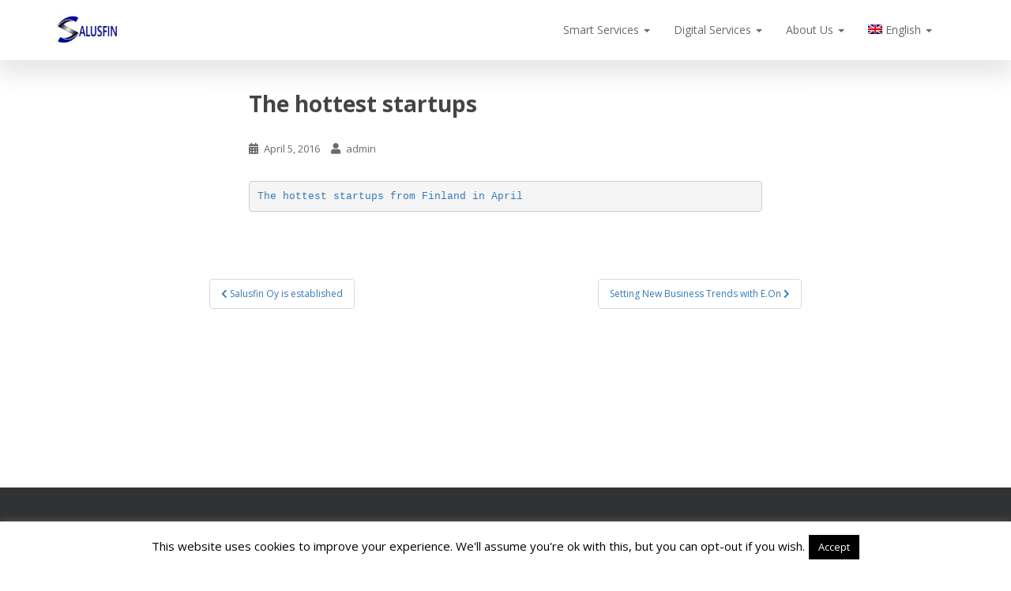

--- FILE ---
content_type: text/css
request_url: https://salusfin.com/wp-content/uploads/master-slider/custom.css?ver=6.6
body_size: 193
content:
/*
===============================================================
 # CUSTOM CSS
 - Please do not edit this file. this file is generated by server-side code
 - Every changes here will be overwritten
===============================================================*/

.ms-parent-id-3 > .master-slider{ background:#1d1a1a; }
.ms-parent-id-1 > .master-slider{ background:#000000; }